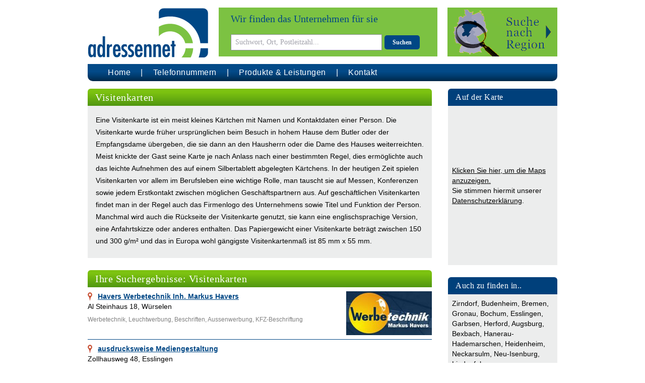

--- FILE ---
content_type: text/html; charset=UTF-8
request_url: https://www.adressennet.de/Visitenkarten
body_size: 9959
content:
<!doctype html>
<html lang="de">
<head>
    <meta charset="UTF-8" />
    <meta name="viewport" content="width=device-width, initial-scale=1.0" />
    <link href="https://www.adressennet.de/css/app.css" rel="stylesheet">
    <link rel=”alternate”  hreflang=”de-de” href=”https://www.adressennet.de” />
    <link rel="apple-touch-icon" sizes="77x77" href="/images/favicon-77.png">
    <link rel="icon" type="image/png" sizes="32x32" href="/images/favicon-32x32.png">
    <link rel="icon" type="image/png" sizes="16x16" href="/images/favicon-16x16.png">
    <title>    Visitenkarten
        : Adressennet.de
</title>
        <meta name="description" content="Suchen und Finden Sie Visitenkarten über Adressennet. Hier erhalten Sie wertvolle Informationen über Visitenkarten, Werbemittel, Werbeartikel." />
    <meta name="keywords" content="Dresden, Bielefeld, Nürnberg, Schermbeck, Bremen, Berlin, Visitenkarte, Kontaktdaten, Kärtchen, Berufsleben, Konferenzen, Messen, Erstkontakt, Geschäftspartner, Titel, Funktion, Papiergewicht" />
    <meta name="maps-token" content="AIzaSyBzQYeEFkIldJfPHNK8xImqKA2vmkVT3fQ">
</head>

<body>

    <div id="page">
        <div class="container">
            <header>
                <div class="flex">
                    <div class="logo">
                        <a href="/" title="Adressennet.de">
                            <img src="/images/logo.png" alt="Adressennet.de" class="md:adn-logo">
                        </a>
                    </div>
                    <div class="searchform">
                        <form action="/search/1" method="get" name="searchform">
                            <div class="flex">
                                <div class="search">
                                    <div class="text-blue">Wir finden das Unternehmen für sie</div>
                                    <div>
                                        <input
                                            aria-label="Suchwort, Ort, Postleitzahl..."
                                            type="text"
                                            name="trefwoord"
                                            placeholder="Suchwort, Ort, Postleitzahl..."
                                            value=""
                                            required>
                                        <button type="submit" class="btn btn-blue">Suchen</button>
                                    </div>
                                </div>
                                                                    <div class="extended-search extended-search-de cursor-pointer">
                                        <div class="extended-search-collapse pointer-events-auto hidden">
                                            <div class="text-right"><div class="extended-search-close cursor-pointer">&times;</div></div>
                                            <div>
                                                <div class="regsearch-text">Tragen Sie hier den gewünschten Ort ein:</div>
                                                <input aria-label="Plaats..." type="text" id="regsearch-plaats" class="regsearch-input" name="plaats" placeholder="Ort...">
                                                <select aria-label="Distance" id="regsearch-distance" class="regsearch-select" name="distance">
                                                    <option value="">Umkreis</option>
                                                    <option value="5">5 km</option>
                                                    <option value="10">10 km</option>
                                                    <option value="15">15 km</option>
                                                    <option value="20">20 km</option>
                                                    <option value="25">25 km</option>
                                                </select>
                                                <button type="submit" class="btn btn-blue btn-regsearch">Suchen</button>
                                            </div>
                                            <div>
                                                oder Suche nach Region
                                                <img id="region-image" src="/images/regions/de/neutral.png" alt="" usemap="#region-map" width="210" height="240">
<map name="region-map">
    <area shape="poly" coords="128,88,134,90,139,94,143,95,148,94,151,96,156,97,156,93,159,91,166,92,167,87,172,86,174,87,173,93,173,95,177,98,176,102,181,106,183,112,183,120,178,124,171,123,169,122,168,125,158,130,138,140,131,144,122,142,115,140,111,139,106,133,106,130,108,128,114,127,115,124,116,121,115,117,111,116,109,114,106,115,104,114,100,102,107,95,117,95,122,95,126,93" alt="Dresden" data-card="de/dresden" data-title="Dresden">
    <area shape="poly" coords="111,27,106,31,103,33,101,36,99,40,96,44,98,49,100,51,104,54,108,57,110,58,113,59,117,60,118,62,122,63,124,65,123,71,125,74,126,77,127,79,127,85,128,88,131,89,137,90,139,92,144,93,149,94,150,95,138,88,139,93,143,95,147,94,149,95,152,95,156,97,156,93,157,91,164,91,165,91,167,88,169,86,173,86,176,87,178,75,176,68,169,60,169,54,171,46,163,31,163,27,160,21,156,18,151,18,153,13,152,8,148,6,141,3,137,5,137,10,137,14,128,16,121,19,116,20,111,23" alt="Berlin" data-card="de/berlin" data-title="Berlin">
    <area shape="poly" coords="25,54,31,60,32,65,38,65,40,64,43,63,48,69,51,70,54,72,57,72,59,73,62,72,64,70,66,68,68,67,71,69,76,71,79,72,82,74,87,74,93,73,97,72,100,70,102,69,104,67,110,67,111,65,111,59,108,57,105,54,100,51,99,49,98,47,95,44,96,43,98,40,100,36,102,34,104,31,109,29,110,26,111,14,104,6,97,11,90,11,86,4,81,2,79,0,57,0,56,5,57,10,58,12,57,16,55,21,57,24,59,26,50,33,38,33,30,34,23,38" alt="Hamburg" data-card="de/hamburg" data-title="Hamburg">
    <area shape="poly" coords="47,94,48,88,52,86,51,82,51,78,53,76,57,74,61,72,65,70,68,67,73,70,78,72,83,75,88,74,95,73,101,72,97,72,104,68,110,67,111,64,111,59,116,60,117,62,122,63,123,65,124,67,124,70,124,74,127,76,126,79,127,85,127,88,127,91,125,94,121,96,115,97,111,95,106,95,101,99,99,103,94,107,93,113,88,118,85,122,85,125,86,128,90,126,92,126,91,130,88,134,85,138,82,142,79,144,75,146,73,145,72,140,71,138,65,138,61,141,56,142,52,142,49,141,48,137,48,132,48,127,53,125,54,122,55,119,61,118,59,115,58,113,57,110,60,109,56,104,53,99,49,97,48,95" alt="Hannover" data-card="de/hannover" data-title="Hannover">
    <area shape="poly" coords="25,62,30,59,32,65,36,66,42,64,43,63,46,68,50,70,53,72,56,72,57,73,56,74,53,76,50,77,51,81,51,84,51,85,47,87,47,91,47,94,41,95,39,98,36,96,32,97,32,99,36,102,36,105,36,109,34,109,30,108,30,111,31,115,32,118,28,119,24,121,20,121,15,121,9,122,6,121,4,119,4,112,7,107,4,103,2,94,8,88,16,89,21,82,17,70,22,64" alt="Düsseldorf" data-card="de/duesseldorf" data-title="Düsseldorf">
    <area shape="poly" coords="0,119,4,119,6,122,11,122,13,121,19,121,24,121,28,120,31,119,32,118,32,115,30,111,30,108,32,108,35,109,35,107,36,103,36,101,33,100,32,97,34,96,36,96,38,98,40,96,44,95,47,94,49,97,51,99,54,100,54,104,57,106,59,108,57,111,57,114,59,116,60,119,55,120,54,122,51,126,48,127,47,137,46,139,43,141,42,142,43,147,42,150,40,152,40,154,46,153,50,153,51,155,50,158,50,162,47,163,45,165,42,163,38,163,34,164,35,167,28,168,22,167,18,168,14,169,11,170,7,166,9,160,3,151,6,140,1,131" alt="Köln" data-card="de/koeln" data-title="Köln">
    <area shape="poly" coords="12,170,15,177,17,182,23,180,29,183,37,185,38,186,40,183,40,178,41,177,45,180,53,180,58,180,60,176,65,175,68,172,67,166,68,163,71,164,72,155,73,150,75,148,75,145,72,145,71,140,70,138,64,138,61,141,56,142,50,142,48,140,48,137,47,136,44,141,42,141,43,145,41,149,40,152,41,153,48,152,50,154,51,158,50,162,47,164,45,165,41,163,35,164,35,168,28,168,22,167" alt="Frankfurt" data-card="de/frankfurt" data-title="Frankfurt">
    <area shape="poly" coords="37,186,40,183,41,177,44,179,52,180,57,180,59,176,63,175,67,173,67,168,68,164,73,165,76,171,78,175,83,174,87,175,89,178,90,183,93,185,94,188,94,191,92,194,85,194,83,197,83,198,83,200,78,201,75,206,71,208,69,211,70,216,69,218,65,214,63,215,66,218,68,220,67,225,68,231,52,233,30,233,27,221,30,205,37,192,42,190,42,188" alt="Stuttgart" data-card="de/stuttgart" data-title="Stuttgart">
    <area shape="poly" coords="150,209,148,202,147,197,144,196,140,199,138,198,136,194,133,190,126,187,126,190,125,192,119,192,116,188,113,186,110,183,108,185,108,188,108,191,104,192,100,186,97,186,96,187,95,185,92,185,94,191,93,194,88,194,85,194,83,201,78,201,76,205,73,208,70,210,70,214,70,217,69,217,65,214,62,216,68,220,67,223,68,226,68,229,76,231,83,239,98,239,99,235,109,238,122,238,128,233,133,230,141,230,149,231,157,232,154,221,151,216,149,212,150,210" alt="München" data-card="de/muenchen" data-title="München">
    <area shape="poly" coords="153,207,149,205,147,197,145,195,140,199,139,198,137,193,134,190,128,188,126,188,125,191,121,192,119,192,113,184,109,183,108,185,108,190,107,190,104,191,102,187,99,185,96,186,93,185,91,184,90,182,88,176,85,174,80,174,78,172,74,168,71,164,71,161,72,152,75,149,78,145,86,137,90,132,92,129,92,125,89,126,87,126,85,127,85,120,90,115,94,112,94,108,96,103,100,101,103,111,105,116,109,115,113,117,117,121,115,124,113,128,109,129,108,132,108,137,115,139,123,142,129,144,142,153,142,162,150,168,163,176,169,189,164,202,159,204" alt="Nürnberg" data-card="de/nuernberg" data-title="Nürnberg">
</map>
                                            </div>
                                        </div>
                                    </div>
                                                            </div>
                        </form>
                    </div>
                </div>
                <nav>
                    <div class="navbar">
                        <span class="navmenu hidden">
                            <svg class="w-7 h-7" xmlns="http://www.w3.org/2000/svg" viewBox="-5 -7 24 24" preserveAspectRatio="xMinYMin" fill="currentColor">
                                <path d="M1 0h5a1 1 0 1 1 0 2H1a1 1 0 1 1 0-2zm7 8h5a1 1 0 0 1 0 2H8a1 1 0 1 1 0-2zM1 4h12a1 1 0 0 1 0 2H1a1 1 0 1 1 0-2z"></path>
                            </svg>
                        </span>
                        <ul class="flex">
                            <li><a href="/" title="Adressennet.de">Home</a></li>
                            <li><a href="/unternehmen-nach-rufnummer-suchen" title="nach Telefonnummer suchen / Telefonnummern-Suche">Telefonnummern</a></li>
                            <li><a href="/produkte-leistungen" title="mehr erfahren / Services von Adressennet">Produkte & Leistungen</a></li>

                            <li><a href="/kontakt" title="E-Mail, Fax, Telefon & Kontaktformular / Adressennet kontaktieren">Kontakt</a></li>
                        </ul>
                    </div>
                </nav>
            </header>

            <section>
                    <div class="category-page">
        <div class="container lg:flex">
            <div class="lg:w-3/4 lg:pr-4">

                                <div class="header header-green">
                    <h1>Visitenkarten</h1>
                </div>

                <article>
                    <div class="prose-sm">
                                                    <p>Eine Visitenkarte ist ein meist kleines K&auml;rtchen mit Namen und Kontaktdaten einer Person. Die Visitenkarte wurde fr&uuml;her urspr&uuml;nglichen beim Besuch in hohem Hause dem Butler oder der Empfangsdame &uuml;bergeben, die sie dann an den Hausherrn oder die Dame des Hauses weiterreichten. Meist knickte der Gast seine Karte je nach Anlass nach einer bestimmten Regel, dies erm&ouml;glichte auch das leichte Aufnehmen des auf einem Silbertablett abgelegten K&auml;rtchens. In der heutigen Zeit spielen Visitenkarten vor allem im Berufsleben eine wichtige Rolle, man tauscht sie auf Messen, Konferenzen sowie jedem Erstkontakt zwischen m&ouml;glichen Gesch&auml;ftspartnern aus.  Auf gesch&auml;ftlichen Visitenkarten findet man in der Regel auch das Firmenlogo des Unternehmens sowie  Titel und Funktion der Person. Manchmal wird auch die R&uuml;ckseite der Visitenkarte genutzt, sie kann eine englischsprachige Version, eine Anfahrtskizze oder anderes enthalten. Das Papiergewicht einer Visitenkarte betr&auml;gt zwischen 150 und  300 g/m&sup2; und das in Europa wohl g&auml;ngigste  Visitenkartenma&szlig; ist 85 mm x 55 mm.</p>
<p>Mit dem Suchbegriff Visitenkarten findet man in der Suche dieses Online-Branchenverzeichnisses viele Unternehmen, aus St&auml;dten wie beispielsweise Dresden, Bielefeld, N&uuml;rnberg, Schermbeck, Bremen oder Berlin. Wenn auch Ihr Unternehmen in diesem Branchenverzeichnis zu finden sein soll oder Sie eine unserer weiteren Dienstleistungen, wie das Optimieren Ihrer Internetseite oder das Erstellen einer Landingpage, in Anspruch nehmen m&ouml;chten, melden Sie sich bei uns.</p>
<p>&Auml;hnliche Themenbereiche wie <a title="Werbeagenturen" href="https://www.adressennet.de/Werbeagenturen" target="_blank">Werbeagenturen</a>, <a title="Werbemittel" href="https://www.adressennet.de/Werbemittel" target="_blank">Werbemittel</a> und <a title="Werbeartikel" href="https://www.adressennet.de/Werbeartikel" target="_blank">Werbeartikel</a> k&ouml;nnen &uuml;ber die bereitgestellten Links aufgesucht werden. Bilder von Visitenkarten findet man zum Beispiel auf <a title="Bilder von Visitenkarten" rel="nofollow" href="https://commons.wikimedia.org/wiki/Business_card?uselang=de" target="_blank">dieser</a> Seite.</p>
                                            </div>
                </article>
                
                <div class="header header-green mt-6">
                    <h2>
                        Ihre Suchergebnisse: Visitenkarten
                                            </h2>
                </div>

                <div class="companies">
                                            <div>
    <div class="company searchresult-company opener_1 ">
        <div class="pt-2 pb-2">
                            <div class="float-right">
                    <div class="logo"><img src="/image/2fddf92600/20/0/logo/1" class="img-responsive" alt="Logo Havers Werbetechnik Inh. Markus Havers" /></div>
                </div>
                        <a href="/leuchtwerbung-visitenkarten-schilder-werbetechnik-beschriftungen-wuerselen-2fddf92600.html" title="Havers Werbetechnik Inh. Markus Havers - Würselen" class="company-title">Havers Werbetechnik Inh. Markus Havers</a>
            <p>Al Steinhaus 18,  Würselen</p>
            <p class="text-gray-dark text-xs pt-2">
                                    Werbetechnik, Leuchtwerbung, Beschriften, Aussenwerbung, KFZ-Beschriftung
                            </p>
            <div class="clear-both"></div>
        </div>
    </div>
</div>
                                            <div>
    <div class="company searchresult-company opener_2 ">
        <div class="pt-2 pb-2">
                        <a href="/webdesign-grafikdesign-visitenkarten-flyer-broschueren-esslingen-3b2a54c800.html" title="ausdrucksweise Mediengestaltung - Esslingen (Baden Württemberg)" class="company-title">ausdrucksweise Mediengestaltung</a>
            <p>Zollhausweg 48,  Esslingen</p>
            <p class="text-gray-dark text-xs pt-2">
                                    Websites, Anzeigen, Briefbögen, Gestaltung, Qualitätsmanagement
                            </p>
            <div class="clear-both"></div>
        </div>
    </div>
</div>
                                            <div>
    <div class="company searchresult-company opener_3 ">
        <div class="pt-2 pb-2">
                        <a href="/digitaldruck-visitenkarten-flyer-druckerei-broschueren-frankfurt-am-main-3675cb9700.html" title="Colour Connection GmbH - Frankfurt am Main ( )" class="company-title">Colour Connection GmbH</a>
            <p>Hanauer Landstr. 523,  Frankfurt am Main</p>
            <p class="text-gray-dark text-xs pt-2">
                                    Digitaldruck, Visitenkarten, Flyer, Druckerei, Broschüren
                            </p>
            <div class="clear-both"></div>
        </div>
    </div>
</div>
                                            <div>
    <div class="company searchresult-company opener_4 ">
        <div class="pt-2 pb-2">
                        <a href="/internet-dienstleistungen-kommunikationsberatung-grafik-design-druckerzeugnisse-visitenkarten-berlin-3a3c229e00.html" title="creadicto GmbH &amp; Co. KG - Berlin (Berlin)" class="company-title">creadicto GmbH & Co. KG</a>
            <p>Boyenstr. 41,  Berlin</p>
            <p class="text-gray-dark text-xs pt-2">
                                    Briefpapier, Druckvorstufen, Corporate-Design, Imagebroschüren, Internet-Komplettlösungen, Mitarbeiterzeitschriften, Printservice, Prospekte, Werbeflyer, Visitenkarten
                            </p>
            <div class="clear-both"></div>
        </div>
    </div>
</div>
                                            <div>
    <div class="company searchresult-company opener_5 ">
        <div class="pt-2 pb-2">
                        <a href="/digitaldruck-offsetdruck-offsetdruckerei-mailings-visitenkarten-bochum-407305ab00.html" title="Farbinstinct GmbH - Bochum (Nordrhein-Westfalen)" class="company-title">Farbinstinct GmbH</a>
            <p>Kohlenstr. 34,  Bochum</p>
            <p class="text-gray-dark text-xs pt-2">
                                    Karten, Einladungskarten, Glückwunschkarten, Nordrhein-Westfalen
                            </p>
            <div class="clear-both"></div>
        </div>
    </div>
</div>
                                            <div>
    <div class="company searchresult-company opener_6 ">
        <div class="pt-2 pb-2">
                        <a href="/druckereien-digitaldruck-visitenkarten-cd-vervielfaeltigung-dvd-vervielfaeltigung-wiesbaden-1ac4b25a00.html" title="Index Digital - Wiesbaden (Hessen)" class="company-title">Index Digital</a>
            <p>Paul-Friedländer-Str. 1,  Wiesbaden</p>
            <p class="text-gray-dark text-xs pt-2">
                                    Handzettel, Postkarten, Flyer, Plakate, Prospekte, Broschüren, Kataloge, Ordner, Aufkleber, CD-Ausstattung
                            </p>
            <div class="clear-both"></div>
        </div>
    </div>
</div>
                                            <div>
    <div class="company searchresult-company opener_7 ">
        <div class="pt-2 pb-2">
                        <a href="/cd-herstellung-dvd-produktionen-cd-visitenkarten-dvd-muenster-0a65dac900.html" title="oomoxx media - Münster ( )" class="company-title">oomoxx media</a>
            <p>Bünkamp 25,  Münster</p>
            <p class="text-gray-dark text-xs pt-2">
                                    CD-Pressung, CD-Herstellung, CD-Hersteller, CD-Pressen, DVD-Pressung, DVD-Herstellung, DVD-Pressen, DVD-Hersteller, DVD-Produktion
                            </p>
            <div class="clear-both"></div>
        </div>
    </div>
</div>
                                            <div>
    <div class="company searchresult-company opener_8 ">
        <div class="pt-2 pb-2">
                        <a href="/papierwaren-visitenkarten-muenchen-1b3d3c2a00.html" title="PROMAXX Innovative PC Print Media GmbH - München (Bayern)" class="company-title">PROMAXX Innovative PC Print Media GmbH</a>
            <p>Hornstr. 1,  München</p>
            <p class="text-gray-dark text-xs pt-2">
                                    Photobuchsysteme, Ordneretiketten, Mitgliedausweise, Namensschilder, Fotos, Inkjetkarten, Briefkarten, CD-Inlays, Grusskarten, Standardetiketten
                            </p>
            <div class="clear-both"></div>
        </div>
    </div>
</div>
                                            <div>
    <div class="company searchresult-company opener_9 ">
        <div class="pt-2 pb-2">
                        <a href="/druckereien-digitaldruck-offsetdruck-visitenkarten-heidenheim-4092905b00.html" title="Schlüchter Druck GmbH - Heidenheim (Baden-Württemberg)" class="company-title">Schlüchter Druck GmbH</a>
            <p>Giengener Str. 151,  Heidenheim</p>
            <p class="text-gray-dark text-xs pt-2">
                                    Hochzeitskarten, Hochzeitszeitungen, Einladungskarten, Vervielfältigungsbetriebe
                            </p>
            <div class="clear-both"></div>
        </div>
    </div>
</div>
                                            <div>
    <div class="company searchresult-company opener_10 ">
        <div class="pt-2 pb-2">
                        <a href="/stempel-textildruck-werbeartikel-offsetdruck-visitenkarten-neu-isenburg-207b9d9900.html" title="7 Sekunden Flyerdruck und PVC Werbebanner - Neu-Isenburg (Hessen)" class="company-title">7 Sekunden Flyerdruck und PVC Werbebanner</a>
            <p>Friedhofstr. 80,  Neu-Isenburg</p>
            <p class="text-gray-dark text-xs pt-2">
                                    Stempel, Textildruck, Werbeartikel, Offsetdruck, Visitenkarten
                            </p>
            <div class="clear-both"></div>
        </div>
    </div>
</div>
                                    </div>
                                <nav>
                    <ul class="pagination">
                                                                                    <li class="page-item active" aria-current="page"><span class="page-link">1</span>
                                </li>
                                                                                                                <li class="page-item">
                                    <a class="page-link" href="/Visitenkarten-2">2</a>
                                </li>
                                                                                                                <li class="page-item">
                                    <a class="page-link" href="/Visitenkarten-3">3</a>
                                </li>
                                                                        </ul>
                </nav>
                            </div>
            <div class="lg:w-1/4 lg:pl-4 category-page-sidebar">

                <div>
                    <div class="header header-blue">
                        <div class="truncate" title="Zoekresultaten op de kaart">Auf der Karte</div>
                    </div>
                    <div class="bg-gray p-2">
                        <div class="googlemaps googlemaps-details">
                            <div id="map">
                                <div class="no-map">
                                    <div>
                                        <a href="javascript:loadMapsJs();" class="LoadGoogleMaps">Klicken Sie hier, um die Maps anzuzeigen.</a><br>
                                        <span>Sie stimmen hiermit unserer <a rel="nofollow" class="underline" href="/files/datenschutzerklaerung.pdf">Datenschutzerklärung</a>.</span>
                                    </div>
                                </div>
                            </div>
                        </div>
                        <div class="hideGoogleMaps">
                            <a href="javascript:hideGoogleMaps()">Zeigen Sie diese Maps nicht noch einmal.</a>
                        </div>
                    </div>
                </div>

                <div class="mt-6">
                    <div class="header header-blue">Auch zu finden in..</div>
                    <div class="bg-gray p-2">
                                                    <a href="/Visitenkarten-zirndorf-c18098">Zirndorf</a>,                                                    <a href="/Visitenkarten-budenheim-c4154">Budenheim</a>,                                                    <a href="/Visitenkarten-bremen-c3949">Bremen</a>,                                                    <a href="/Visitenkarten-gronau-c6843">Gronau</a>,                                                    <a href="/Visitenkarten-bochum-c3685">Bochum</a>,                                                    <a href="/Visitenkarten-esslingen-c5694">Esslingen</a>,                                                    <a href="/Visitenkarten-garbsen-c6251">Garbsen</a>,                                                    <a href="/Visitenkarten-herford-c7916">Herford</a>,                                                    <a href="/Visitenkarten-augsburg-c2787">Augsburg</a>,                                                    <a href="/Visitenkarten-bexbach-c3454">Bexbach</a>,                                                    <a href="/Visitenkarten-hanerau-hademarschen-c7542">Hanerau-Hademarschen</a>,                                                    <a href="/Visitenkarten-heidenheim-c7748">Heidenheim</a>,                                                    <a href="/Visitenkarten-neckarsulm-c11746">Neckarsulm</a>,                                                    <a href="/Visitenkarten-neu-isenburg-c11885">Neu-Isenburg</a>,                                                    <a href="/Visitenkarten-lindenfels-c10519">Lindenfels</a>                                            </div>
                </div>

                <div class="mt-6">
                    <div class="header header-blue">Branchen</div>
                    <div class="bg-gray p-2">
                        <ul class="flex flex-wrap">
                                                            <li class="flex h-6 w-5 border mr-1 mb-1 justify-center items-center bg-white">
                                    <a href="/rubrieken/A" title="Andere Rubriken mit A">A</a>
                                </li>
                                                            <li class="flex h-6 w-5 border mr-1 mb-1 justify-center items-center bg-white">
                                    <a href="/rubrieken/B" title="Andere Rubriken mit B">B</a>
                                </li>
                                                            <li class="flex h-6 w-5 border mr-1 mb-1 justify-center items-center bg-white">
                                    <a href="/rubrieken/C" title="Andere Rubriken mit C">C</a>
                                </li>
                                                            <li class="flex h-6 w-5 border mr-1 mb-1 justify-center items-center bg-white">
                                    <a href="/rubrieken/D" title="Andere Rubriken mit D">D</a>
                                </li>
                                                            <li class="flex h-6 w-5 border mr-1 mb-1 justify-center items-center bg-white">
                                    <a href="/rubrieken/E" title="Andere Rubriken mit E">E</a>
                                </li>
                                                            <li class="flex h-6 w-5 border mr-1 mb-1 justify-center items-center bg-white">
                                    <a href="/rubrieken/F" title="Andere Rubriken mit F">F</a>
                                </li>
                                                            <li class="flex h-6 w-5 border mr-1 mb-1 justify-center items-center bg-white">
                                    <a href="/rubrieken/G" title="Andere Rubriken mit G">G</a>
                                </li>
                                                            <li class="flex h-6 w-5 border mr-1 mb-1 justify-center items-center bg-white">
                                    <a href="/rubrieken/H" title="Andere Rubriken mit H">H</a>
                                </li>
                                                            <li class="flex h-6 w-5 border mr-1 mb-1 justify-center items-center bg-white">
                                    <a href="/rubrieken/I" title="Andere Rubriken mit I">I</a>
                                </li>
                                                            <li class="flex h-6 w-5 border mr-1 mb-1 justify-center items-center bg-white">
                                    <a href="/rubrieken/J" title="Andere Rubriken mit J">J</a>
                                </li>
                                                            <li class="flex h-6 w-5 border mr-1 mb-1 justify-center items-center bg-white">
                                    <a href="/rubrieken/K" title="Andere Rubriken mit K">K</a>
                                </li>
                                                            <li class="flex h-6 w-5 border mr-1 mb-1 justify-center items-center bg-white">
                                    <a href="/rubrieken/L" title="Andere Rubriken mit L">L</a>
                                </li>
                                                            <li class="flex h-6 w-5 border mr-1 mb-1 justify-center items-center bg-white">
                                    <a href="/rubrieken/M" title="Andere Rubriken mit M">M</a>
                                </li>
                                                            <li class="flex h-6 w-5 border mr-1 mb-1 justify-center items-center bg-white">
                                    <a href="/rubrieken/N" title="Andere Rubriken mit N">N</a>
                                </li>
                                                            <li class="flex h-6 w-5 border mr-1 mb-1 justify-center items-center bg-white">
                                    <a href="/rubrieken/O" title="Andere Rubriken mit O">O</a>
                                </li>
                                                            <li class="flex h-6 w-5 border mr-1 mb-1 justify-center items-center bg-white">
                                    <a href="/rubrieken/P" title="Andere Rubriken mit P">P</a>
                                </li>
                                                            <li class="flex h-6 w-5 border mr-1 mb-1 justify-center items-center bg-white">
                                    <a href="/rubrieken/Q" title="Andere Rubriken mit Q">Q</a>
                                </li>
                                                            <li class="flex h-6 w-5 border mr-1 mb-1 justify-center items-center bg-white">
                                    <a href="/rubrieken/R" title="Andere Rubriken mit R">R</a>
                                </li>
                                                            <li class="flex h-6 w-5 border mr-1 mb-1 justify-center items-center bg-white">
                                    <a href="/rubrieken/S" title="Andere Rubriken mit S">S</a>
                                </li>
                                                            <li class="flex h-6 w-5 border mr-1 mb-1 justify-center items-center bg-white">
                                    <a href="/rubrieken/T" title="Andere Rubriken mit T">T</a>
                                </li>
                                                            <li class="flex h-6 w-5 border mr-1 mb-1 justify-center items-center bg-white">
                                    <a href="/rubrieken/U" title="Andere Rubriken mit U">U</a>
                                </li>
                                                            <li class="flex h-6 w-5 border mr-1 mb-1 justify-center items-center bg-white">
                                    <a href="/rubrieken/V" title="Andere Rubriken mit V">V</a>
                                </li>
                                                            <li class="flex h-6 w-5 border mr-1 mb-1 justify-center items-center bg-white">
                                    <a href="/rubrieken/W" title="Andere Rubriken mit W">W</a>
                                </li>
                                                            <li class="flex h-6 w-5 border mr-1 mb-1 justify-center items-center bg-white">
                                    <a href="/rubrieken/X" title="Andere Rubriken mit X">X</a>
                                </li>
                                                            <li class="flex h-6 w-5 border mr-1 mb-1 justify-center items-center bg-white">
                                    <a href="/rubrieken/Y" title="Andere Rubriken mit Y">Y</a>
                                </li>
                                                            <li class="flex h-6 w-5 border mr-1 mb-1 justify-center items-center bg-white">
                                    <a href="/rubrieken/Z" title="Andere Rubriken mit Z">Z</a>
                                </li>
                                                    </ul>
                    </div>
                </div>
            </div>
        </div>
    </div>
            </section>

            <footer>
                <div>
                    <ul>
                        <li>&copy; 2026 Adressennet.de</li>
                        <li><a href="/files/agb.pdf" title="Allg.Geschäftsbedingungen">Geschäftsbedingungen</a></li>
                        <li><a href="https://www.adressennet.at" title="Adressennet Branchenbuch Österreich" target="_blank" rel="noopener">AT</a></li>
                        <li><a href="https://www.adressennet.ch" title="Adressennet Branchenbuch Schweiz" target="_blank" rel="noopener">CH</a></li>
                        <li><a href="https://www.uw-adres.nl" title="Adressennet Branchenbuch Niederlande" target="_blank" rel="noopener">NL</a></li>
                        <li><a href="https://uw-adres.be" title="Adressennet Branchenbuch Belgien" target="_blank" rel="noopener">BE</a></li>
                        <li><a href="https://support.google.com/business/answer/7163406" target="_blank" rel="noopener nofollow">Google My Business</a></li>
                        <li><a href="/impressum" title="Impressum Adressennet">Impressum</a></li>
                        <li><a href="/files/datenschutzerklaerung.pdf" title="Datenschutzerklärung">Datenschutzerklärung</a></li>
                    </ul>
                </div>
            </footer>
        </div>



        
    </div>
    <script src="/js/app.js"></script>
        <script src="/js/app.js"></script>
    <script>
        let card = document.querySelector('#regionmap');

        document.querySelectorAll('map area').forEach(function (area) {
            area.addEventListener('mouseover', (e) => {
                card.src = `/images/provincies/${area.dataset.card}.gif`;
            });
        });
    </script>
    <script>function initMap(){let mapSettings={zoom:9,mapTypeId:'terrain'}
let MY_MAPTYPE_ID='Adressennet';let styledMapOptions={name:'Adressennet'};var shadow={url:'/images/marker_shadow.png',size:new google.maps.Size(37,32),origin:new google.maps.Point(0,0),anchor:new google.maps.Point(11,32)};var marker_red={url:'/images/marker_red.png',size:new google.maps.Size(20,34),orogon:new google.maps.Point(0,0),anchor:new google.maps.Point(10,34)};var marker_blue={url:'/images/marker_blue.png',size:new google.maps.Size(20,34),orogin:new google.maps.Point(0,0),anchor:new google.maps.Point(10,34)};var markerShape={coords:[0,0,20,34],type:'rect'};function mapsGetMapFeatures()
{return[];}
function addListenerToMarker(marker,number){google.maps.event.addListener(marker,'mouseover',function(event){marker.setIcon(marker_blue);marker.setShadow(shadow);marker.setAnimation(google.maps.Animation.BOUNCE);});google.maps.event.addListener(marker,'mouseout',function(){marker.setIcon(marker_blue);marker.setAnimation(null);});}
function mapsOptionsDetailpage(myLatlng)
{var isDraggable=true;return{draggable:isDraggable,scrollwheel:false,mapTypeControlOptions:{mapTypeIds:[google.maps.MapTypeId.ROADMAP]},mapTypeId:MY_MAPTYPE_ID,zoom:13,center:myLatlng};}
mapSettings=mapsOptionsDetailpage();;let locations=new Array();let infoWindows=new Array();let map=new google.maps.Map(document.querySelector('#map'),mapSettings);if(typeof(MY_MAPTYPE_ID)!=='undefined'){let customMapType=new google.maps.StyledMapType(mapsGetMapFeatures(),styledMapOptions);map.mapTypes.set(MY_MAPTYPE_ID,customMapType);}
var latlngbounds=new google.maps.LatLngBounds();let markerConfig={};latlngbounds.extend(new google.maps.LatLng(50.8194,6.14623));infoWindows[1]=new google.maps.InfoWindow({content:'<div id="content">'+'<div id="siteNotice">'+'</div>'+'<h1 id="firstHeading" class="firstHeading">1. Havers Werbetechnik Inh. Markus Havers</h1>'+'<div id="bodyContent">'+'<p>Al Steinhaus 18<br> Würselen</p>'+'<p>Werbetechnik, Leuchtwerbung, Beschriften, Aussenwerbung, KFZ-Beschriftung</p>'+'</div>'+'</div>'});markerConfig={position:{lat:50.8194,lng:6.14623},map:map,title:"Havers Werbetechnik Inh. Markus Havers"}
markerConfig['icon']=marker_red;locations[1]=new google.maps.Marker(markerConfig);locations[1].addListener('click',function(){infoWindows[1].open(map,locations[1]);infoWindows[1].setPosition({lat:50.8194,lng:6.14623});});locations[1].addListener('mouseover',function(){if(locations[1].getAnimation()===null){locations[1].setAnimation(google.maps.Animation.BOUNCE);}
document.querySelector('.opener_1').classList.add('searchresult-company-highlight');locations[1].setIcon(marker_blue);locations[1].setShadow(shadow);});locations[1].addListener('mouseout',function(){locations[1].setAnimation(null);document.querySelector('.opener_1').classList.remove('searchresult-company-highlight');locations[1].setIcon(marker_red);});latlngbounds.extend(new google.maps.LatLng(48.7244,9.30112));infoWindows[2]=new google.maps.InfoWindow({content:'<div id="content">'+'<div id="siteNotice">'+'</div>'+'<h1 id="firstHeading" class="firstHeading">2. ausdrucksweise Mediengestaltung</h1>'+'<div id="bodyContent">'+'<p>Zollhausweg 48<br> Esslingen</p>'+'<p>Websites, Anzeigen, Briefbögen, Gestaltung, Qualitätsmanagement</p>'+'</div>'+'</div>'});markerConfig={position:{lat:48.7244,lng:9.30112},map:map,title:"ausdrucksweise Mediengestaltung"}
markerConfig['icon']=marker_red;locations[2]=new google.maps.Marker(markerConfig);locations[2].addListener('click',function(){infoWindows[2].open(map,locations[2]);infoWindows[2].setPosition({lat:48.7244,lng:9.30112});});locations[2].addListener('mouseover',function(){if(locations[2].getAnimation()===null){locations[2].setAnimation(google.maps.Animation.BOUNCE);}
document.querySelector('.opener_2').classList.add('searchresult-company-highlight');locations[2].setIcon(marker_blue);locations[2].setShadow(shadow);});locations[2].addListener('mouseout',function(){locations[2].setAnimation(null);document.querySelector('.opener_2').classList.remove('searchresult-company-highlight');locations[2].setIcon(marker_red);});latlngbounds.extend(new google.maps.LatLng(50.1314,8.76352));infoWindows[3]=new google.maps.InfoWindow({content:'<div id="content">'+'<div id="siteNotice">'+'</div>'+'<h1 id="firstHeading" class="firstHeading">3. Colour Connection GmbH</h1>'+'<div id="bodyContent">'+'<p>Hanauer Landstr. 523<br> Frankfurt am Main</p>'+'<p></p>'+'</div>'+'</div>'});markerConfig={position:{lat:50.1314,lng:8.76352},map:map,title:"Colour Connection GmbH"}
markerConfig['icon']=marker_red;locations[3]=new google.maps.Marker(markerConfig);locations[3].addListener('click',function(){infoWindows[3].open(map,locations[3]);infoWindows[3].setPosition({lat:50.1314,lng:8.76352});});locations[3].addListener('mouseover',function(){if(locations[3].getAnimation()===null){locations[3].setAnimation(google.maps.Animation.BOUNCE);}
document.querySelector('.opener_3').classList.add('searchresult-company-highlight');locations[3].setIcon(marker_blue);locations[3].setShadow(shadow);});locations[3].addListener('mouseout',function(){locations[3].setAnimation(null);document.querySelector('.opener_3').classList.remove('searchresult-company-highlight');locations[3].setIcon(marker_red);});latlngbounds.extend(new google.maps.LatLng(52.5376,13.374));infoWindows[4]=new google.maps.InfoWindow({content:'<div id="content">'+'<div id="siteNotice">'+'</div>'+'<h1 id="firstHeading" class="firstHeading">4. creadicto GmbH &amp; Co. KG</h1>'+'<div id="bodyContent">'+'<p>Boyenstr. 41<br> Berlin</p>'+'<p>Briefpapier, Druckvorstufen, Corporate-Design, Imagebroschüren, Internet-Komplettlösungen, Mitarbeiterzeitschriften, Printservice, Prospekte, Werbeflyer, Visitenkarten</p>'+'</div>'+'</div>'});markerConfig={position:{lat:52.5376,lng:13.374},map:map,title:"creadicto GmbH &amp; Co. KG"}
markerConfig['icon']=marker_red;locations[4]=new google.maps.Marker(markerConfig);locations[4].addListener('click',function(){infoWindows[4].open(map,locations[4]);infoWindows[4].setPosition({lat:52.5376,lng:13.374});});locations[4].addListener('mouseover',function(){if(locations[4].getAnimation()===null){locations[4].setAnimation(google.maps.Animation.BOUNCE);}
document.querySelector('.opener_4').classList.add('searchresult-company-highlight');locations[4].setIcon(marker_blue);locations[4].setShadow(shadow);});locations[4].addListener('mouseout',function(){locations[4].setAnimation(null);document.querySelector('.opener_4').classList.remove('searchresult-company-highlight');locations[4].setIcon(marker_red);});latlngbounds.extend(new google.maps.LatLng(51.4634,7.19685));infoWindows[5]=new google.maps.InfoWindow({content:'<div id="content">'+'<div id="siteNotice">'+'</div>'+'<h1 id="firstHeading" class="firstHeading">5. Farbinstinct GmbH</h1>'+'<div id="bodyContent">'+'<p>Kohlenstr. 34<br> Bochum</p>'+'<p>Karten, Einladungskarten, Glückwunschkarten, Nordrhein-Westfalen</p>'+'</div>'+'</div>'});markerConfig={position:{lat:51.4634,lng:7.19685},map:map,title:"Farbinstinct GmbH"}
markerConfig['icon']=marker_red;locations[5]=new google.maps.Marker(markerConfig);locations[5].addListener('click',function(){infoWindows[5].open(map,locations[5]);infoWindows[5].setPosition({lat:51.4634,lng:7.19685});});locations[5].addListener('mouseover',function(){if(locations[5].getAnimation()===null){locations[5].setAnimation(google.maps.Animation.BOUNCE);}
document.querySelector('.opener_5').classList.add('searchresult-company-highlight');locations[5].setIcon(marker_blue);locations[5].setShadow(shadow);});locations[5].addListener('mouseout',function(){locations[5].setAnimation(null);document.querySelector('.opener_5').classList.remove('searchresult-company-highlight');locations[5].setIcon(marker_red);});latlngbounds.extend(new google.maps.LatLng(50.0498,8.2277));infoWindows[6]=new google.maps.InfoWindow({content:'<div id="content">'+'<div id="siteNotice">'+'</div>'+'<h1 id="firstHeading" class="firstHeading">6. Index Digital</h1>'+'<div id="bodyContent">'+'<p>Paul-Friedländer-Str. 1<br> Wiesbaden</p>'+'<p>Handzettel, Postkarten, Flyer, Plakate, Prospekte, Broschüren, Kataloge, Ordner, Aufkleber, CD-Ausstattung</p>'+'</div>'+'</div>'});markerConfig={position:{lat:50.0498,lng:8.2277},map:map,title:"Index Digital"}
markerConfig['icon']=marker_red;locations[6]=new google.maps.Marker(markerConfig);locations[6].addListener('click',function(){infoWindows[6].open(map,locations[6]);infoWindows[6].setPosition({lat:50.0498,lng:8.2277});});locations[6].addListener('mouseover',function(){if(locations[6].getAnimation()===null){locations[6].setAnimation(google.maps.Animation.BOUNCE);}
document.querySelector('.opener_6').classList.add('searchresult-company-highlight');locations[6].setIcon(marker_blue);locations[6].setShadow(shadow);});locations[6].addListener('mouseout',function(){locations[6].setAnimation(null);document.querySelector('.opener_6').classList.remove('searchresult-company-highlight');locations[6].setIcon(marker_red);});latlngbounds.extend(new google.maps.LatLng(51.9901,7.7082));infoWindows[7]=new google.maps.InfoWindow({content:'<div id="content">'+'<div id="siteNotice">'+'</div>'+'<h1 id="firstHeading" class="firstHeading">7. oomoxx media</h1>'+'<div id="bodyContent">'+'<p>Bünkamp 25<br> Münster</p>'+'<p>CD-Pressung, CD-Herstellung, CD-Hersteller, CD-Pressen, DVD-Pressung, DVD-Herstellung, DVD-Pressen, DVD-Hersteller, DVD-Produktion</p>'+'</div>'+'</div>'});markerConfig={position:{lat:51.9901,lng:7.7082},map:map,title:"oomoxx media"}
markerConfig['icon']=marker_red;locations[7]=new google.maps.Marker(markerConfig);locations[7].addListener('click',function(){infoWindows[7].open(map,locations[7]);infoWindows[7].setPosition({lat:51.9901,lng:7.7082});});locations[7].addListener('mouseover',function(){if(locations[7].getAnimation()===null){locations[7].setAnimation(google.maps.Animation.BOUNCE);}
document.querySelector('.opener_7').classList.add('searchresult-company-highlight');locations[7].setIcon(marker_blue);locations[7].setShadow(shadow);});locations[7].addListener('mouseout',function(){locations[7].setAnimation(null);document.querySelector('.opener_7').classList.remove('searchresult-company-highlight');locations[7].setIcon(marker_red);});latlngbounds.extend(new google.maps.LatLng(48.1701,11.5641));infoWindows[8]=new google.maps.InfoWindow({content:'<div id="content">'+'<div id="siteNotice">'+'</div>'+'<h1 id="firstHeading" class="firstHeading">8. PROMAXX Innovative PC Print Media GmbH</h1>'+'<div id="bodyContent">'+'<p>Hornstr. 1<br> München</p>'+'<p>Photobuchsysteme, Ordneretiketten, Mitgliedausweise, Namensschilder, Fotos, Inkjetkarten, Briefkarten, CD-Inlays, Grusskarten, Standardetiketten</p>'+'</div>'+'</div>'});markerConfig={position:{lat:48.1701,lng:11.5641},map:map,title:"PROMAXX Innovative PC Print Media GmbH"}
markerConfig['icon']=marker_red;locations[8]=new google.maps.Marker(markerConfig);locations[8].addListener('click',function(){infoWindows[8].open(map,locations[8]);infoWindows[8].setPosition({lat:48.1701,lng:11.5641});});locations[8].addListener('mouseover',function(){if(locations[8].getAnimation()===null){locations[8].setAnimation(google.maps.Animation.BOUNCE);}
document.querySelector('.opener_8').classList.add('searchresult-company-highlight');locations[8].setIcon(marker_blue);locations[8].setShadow(shadow);});locations[8].addListener('mouseout',function(){locations[8].setAnimation(null);document.querySelector('.opener_8').classList.remove('searchresult-company-highlight');locations[8].setIcon(marker_red);});latlngbounds.extend(new google.maps.LatLng(48.6666,10.1771));infoWindows[9]=new google.maps.InfoWindow({content:'<div id="content">'+'<div id="siteNotice">'+'</div>'+'<h1 id="firstHeading" class="firstHeading">9. Schlüchter Druck GmbH</h1>'+'<div id="bodyContent">'+'<p>Giengener Str. 151<br> Heidenheim</p>'+'<p>Hochzeitskarten, Hochzeitszeitungen, Einladungskarten, Vervielfältigungsbetriebe</p>'+'</div>'+'</div>'});markerConfig={position:{lat:48.6666,lng:10.1771},map:map,title:"Schlüchter Druck GmbH"}
markerConfig['icon']=marker_red;locations[9]=new google.maps.Marker(markerConfig);locations[9].addListener('click',function(){infoWindows[9].open(map,locations[9]);infoWindows[9].setPosition({lat:48.6666,lng:10.1771});});locations[9].addListener('mouseover',function(){if(locations[9].getAnimation()===null){locations[9].setAnimation(google.maps.Animation.BOUNCE);}
document.querySelector('.opener_9').classList.add('searchresult-company-highlight');locations[9].setIcon(marker_blue);locations[9].setShadow(shadow);});locations[9].addListener('mouseout',function(){locations[9].setAnimation(null);document.querySelector('.opener_9').classList.remove('searchresult-company-highlight');locations[9].setIcon(marker_red);});latlngbounds.extend(new google.maps.LatLng(50.0488,8.70534));infoWindows[10]=new google.maps.InfoWindow({content:'<div id="content">'+'<div id="siteNotice">'+'</div>'+'<h1 id="firstHeading" class="firstHeading">10. 7 Sekunden Flyerdruck und PVC Werbebanner</h1>'+'<div id="bodyContent">'+'<p>Friedhofstr. 80<br> Neu-Isenburg</p>'+'<p></p>'+'</div>'+'</div>'});markerConfig={position:{lat:50.0488,lng:8.70534},map:map,title:"7 Sekunden Flyerdruck und PVC Werbebanner"}
markerConfig['icon']=marker_red;locations[10]=new google.maps.Marker(markerConfig);locations[10].addListener('click',function(){infoWindows[10].open(map,locations[10]);infoWindows[10].setPosition({lat:50.0488,lng:8.70534});});locations[10].addListener('mouseover',function(){if(locations[10].getAnimation()===null){locations[10].setAnimation(google.maps.Animation.BOUNCE);}
document.querySelector('.opener_10').classList.add('searchresult-company-highlight');locations[10].setIcon(marker_blue);locations[10].setShadow(shadow);});locations[10].addListener('mouseout',function(){locations[10].setAnimation(null);document.querySelector('.opener_10').classList.remove('searchresult-company-highlight');locations[10].setIcon(marker_red);});map.fitBounds(latlngbounds);if(locations.length>0){document.querySelectorAll('.showOnMap').forEach(function(mapicon){mapicon.addEventListener('click',function(e){infoWindows.forEach(function(key,index){key.close();});google.maps.event.trigger(locations[mapicon.dataset.map],'click');});})}
if(document.querySelector('.hideGoogleMaps')){document.querySelectorAll('.hideGoogleMaps').forEach(function(el){el.style.display='block';});}
if(document.querySelector('.searchresult-company')){document.querySelectorAll('.searchresult-company').forEach(function(company,index){company.addEventListener('mouseover',function(e){let iteration=index+1;if(locations.hasOwnProperty(iteration)){locations[iteration].setAnimation(google.maps.Animation.BOUNCE);if(!company.classList.contains('searchresult-company-highlight')){company.classList.add('searchresult-company-highlight');}
locations[iteration].setIcon(marker_blue);locations[iteration].setShadow(shadow);}});company.addEventListener('mouseleave',function(e){let iteration=index+1;if(locations.hasOwnProperty(iteration)){locations[iteration].setAnimation(null);if(company.classList.contains('searchresult-company-highlight')){company.classList.remove('searchresult-company-highlight');}
locations[iteration].setIcon(marker_red);}});});}}</script>
</body>
</html>
